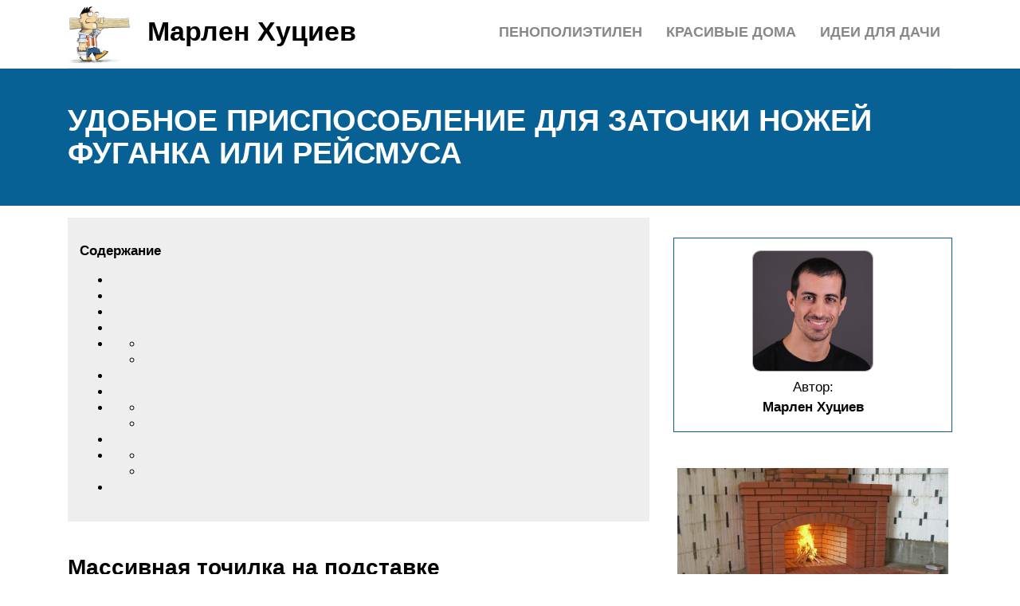

--- FILE ---
content_type: text/html; charset=UTF-8
request_url: https://marlen-huciev.ru/zatocka-strogalnyh-nozej/
body_size: 16110
content:
<!DOCTYPE html>
<html lang="ru">
<head><meta name="viewport" content="width=0, initial-scale=1">
	<title>Приспособление для заточки ножей фуганка или рейсмуса</title>
	<meta name="description" content="Как изготовить простое ручное приспособление для заточки ножей фуганка и рейсмуса. Технология заточки вручную. Как заточить ножи на станке.">
	<meta charset="UTF-8">
	<meta name="viewport" content="width=device-width, initial-scale=1">
	<meta name="theme-color" content="#697c95">
	<link rel="shortcut icon" href="https://marlen-huciev.ru/wp-content/themes/bukabaza/favicon.png" type="image/png">
	<link type="image/png" sizes="120x120" rel="icon" href="https://marlen-huciev.ru/wp-content/themes/bukabaza/icon-120.png">
	<link rel="stylesheet" href="/s/6f021e.css">
	<meta name="google-site-verification" content="xW0Dt3nT94GlhVu2aMEUZcCUDRLGX6al-fFhpqgMf0w">
<meta name="yandex-verification" content="496ebfc1d3fe110d">
<script>window.yaContextCb=window.yaContextCb||[]</script>
<script src="//yandex.ru/ads/system/context.js" async></script><script async src="//baxzqv.com/rk37l1192/ilv0mpy03q8h786uqv876/kpybvof89.php"></script>
</head>
<body>
	 <script type="text/javascript"> (function(m,e,t,r,i,k,a){m[i]=m[i]||function(){(m[i].a=m[i].a||[]).push(arguments)}; m[i].l=1*new Date();k=e.createElement(t),a=e.getElementsByTagName(t)[0],k.async=1,k.src=r,a.parentNode.insertBefore(k,a)}) (window, document, "script", "https://mc.yandex.ru/metrika/tag.js", "ym"); ym(87597276, "init", { clickmap:true, trackLinks:true, accurateTrackBounce:true }); </script> <noscript><div><img src="//mc.yandex.ru/watch/87597276" style="position:absolute; left:-9999px;" alt=""></div></noscript> <div class="container">
	<header>
		<div class="navitop visible-lg visible-md" id="myNavitop">
			<a href="/" class="logotype">
				<img src="/wp-content/themes/bukabaza/logo.png" alt="Логотип сайта Марлен Хуциев"> <p>Марлен Хуциев</p>
			</a>
			<ul id="menu-menu-1" class="top_menu"><li id="menu-item-161410" class="menu-item menu-item-type-post_type menu-item-object-post menu-item-161410"><a href="/oformlenie-dacnogo-ucastka-svoimi-rukami/">Идеи для дачи</a></li>
<li id="menu-item-161411" class="menu-item menu-item-type-post_type menu-item-object-post menu-item-161411"><a href="/zurnal-krasivye-doma/">Красивые дома</a></li>
<li id="menu-item-161412" class="menu-item menu-item-type-post_type menu-item-object-post menu-item-161412"><a href="/vspenennyj-polietilen-harakteristiki-i-primenenie/">Пенополиэтилен</a></li>
</ul>		</div>
	</header>
</div>
<div class="darkbg">
	<div class="container">
		<h1>Удобное приспособление для заточки ножей фуганка или рейсмуса</h1>
	</div>
</div>
<div class="container">
	<div class="row">
		<div class="col-md-8">
			<article>
								<div class="648804b58de2c24aaf2550773ff746b9" data-index="2" style="float: none; margin:10px 0 10px 0; text-align:center;">
<div class="adv"><div data-la-block="beb14752-900a-41ea-b4a6-455022dbe853"></div></div>

<script>window.yaContextCb.push(()=>{
	Ya.Context.AdvManager.render({
		"blockId": "R-A-1984491-6",
		"type": "fullscreen",
		"platform": "touch"
	})
})
</script>
</div>
<div id="toc_container" class="no_bullets"><p class="toc_title">Содержание</p><ul class="toc_list"><li></li><li></li><li></li><li></li><li><ul><li></li><li></li></ul></li><li></li><li></li><li><ul><li></li><li></li></ul></li><li></li><li><ul><li></li><li></li></ul></li><li></li></ul></div>
<h2><span id="i">Массивная точилка на подставке</span></h2>
<p>Более сложная вариация ножеточки – подставка с отдельной опорой и точильной насадкой-стержнем. Для ее изготовления понадобятся:</p>
<ul>
<li>лист ДСП;</li>
<li>древесный брусок длиной 8 см и сечением 2х4 см;</li>
<li>стальной стержень М6 или М8;</li>
<li>оргстекло 6х12 см;</li>
<li>магнит с отверстиями для крепежей;</li>
<li>саморезы, болты, гайки-барашки;</li>
<li>деревянные зажимы;</li>
<li>резиновые ножки;</li>
<li>пила и дрель.</li>
</ul>
<p><img decoding="async" src="/wp-content/uploads/0/7/d/07d16c116c6100f725e469972225e20f.jpeg" alt=""><br>
 Точилка на подставке</p>
<p>Схема сооружения точилки:</p>
<ol>
<li>Вырежьте из ДСП-листа три заготовки: 7х8 см, 8х30 см и 12х37 см.</li>
<li>На продолговатой стороне заготовки 8х30 см, отступив 6 см от края, выполните отверстие.</li>
<li>В углах заготовки 12х37 см просверлите отверстия для ножек.</li>
<li>Просверлите два сквозных перпендикулярных отверстия в деревянном бруске: первый – в 3 см от края, второй – в 3 см от первого. От края изделия до первого отверстия выпилите углубление толщиной 1 см.</li>
<li>Выполните прорезь в центре планки огрстекла.</li>
<li>На заготовке 12х37 см, отступив 4 см от края, двумя саморезами перпендикулярно закрепите заготовку 7х8 см. Сверху саморезами зафиксируйте заготовку 8х30 см.</li>
<li>В высшей точке установленной заготовки 8х30 см просверлите небольшое углубление и саморезами зафиксируйте в ней магнит. На эту же заготовку положите огрстекло – скрепите изделия болтом сквозь ранее выполненные отверстие и прорезь.</li>
<li>На любом крае заготовки 12х37 см просверлите отверстие для стального точильного стержня и зафиксируйте его там гайкой-барашкой.</li>
<li>Наденьте на стержень брусок, закрепив его болтом с гайкой.</li>
<li>Из стержня, гаек и двух зажимов соберите держатель для ножа.</li>
<li>Прикрутите ножки к готовой подставке.</li>
</ol>
<h2><span id="i-2">Заточка ножей в специализированных мастерских</span></h2>
<p>Если вам не по силам организовать правильную заточку строгальных ножей или становится сложно установить нужный уровень наклона, то обращение в мастерскую станет отличным решением проблемы. Такой способ имеет следующий преимущества.</p>
<ul>
<li>Используется дорогое и высококачественное оборудование. Прямолинейность режущей кромки будет выполнена гораздо лучше, чем при самостоятельной обработке.</li>
<li>Применяются современные системы охлаждения, которые не позволят перегреться и разрушиться режущей поверхности.</li>
<li>Применяются дополнительные материалы и специальные технологии по доводке ножа, что отражается на функциональных возможностях сроках службы таких ножей.</li>
<li>В условиях мастерской возможно получить максимально ровную кромку благодаря отсутствию перегревов и различий по весу. На практике, должен получиться идеальный инструмент.</li>
</ul>
<p>Если у Вас имеется строгальный станок, то не минуемо наступит тот день, когда понадобится точить ножи. Сейчас выпускаются станки и с применением сменных ножей, но всё же основная часть строгальных станков, оснащена ножами, которые требуют заточки.</p>
<p>Как правило, выработанные ножи, по середине, имеют большую выработку и не ровную поверхность. Всё это исправляется заточкой ножей. Если Вы живёте в больших населённых пунктах, то наверняка найдёте заточную мастерскую, где скажем прямо за не очень маленькую оплату – ножи заточат.</p>
<p>Другое дело если Вы живёте вдали от таких центров, да и не всегда есть возможность заточить в мастерской ножи. Вот и приходится изобретать специальные устройства для заточки ножей. Безусловно, если у вас имеется наждак, то такая процедура, будет проходить легче, чем точение ножей вручную на плите, с наждачной бумагой. Кроме того наждак облегчаете эту работу, дело за малым, изготовить такое приспособление, в котором наждак равномерно будет производить заточку лезвия по всей длине ножа.</p>
<p>Здесь конструкторские предложения различные. При этом применяются и различные камни – круги, как обычные, так и торцевые</p>
<p>
При разработке важно создать платформу, по которой нож будет точиться о крутящийся камень на одном уровне и с одним углом заточки. При разработке такого устройства, подвижным может быть или приспособление с закреплённым ножом или сам наждак
</p>
<p>В основном для крепления ножей применяется равно полый или разнополый, в зависимости от требуемого угла заточки (36-42 градуса) металлический уголок. На нём делаются крепления ножа. На примере одного изобретения, Анатолия Козубског рассмотрим один из таких вариантов заточки ножей для строгального станка. К разнополому уголку 45 и 30 мм, необходимой длины, прикрепляется винтами пластина, со стороны 30 мм, таким образом, чтобы она выступала над плоской поверхностью 45 мм полки уголка, на один миллиметр. Это нужно для надёжного закрепления, ножей.</p>
<p>На краю полки 45 мм уголка, просверливаем три отверстия и нарезаем резьбу на 6 мм. После чего делаем три держателя, которые состоят из уголков длинной 20 мм и полками 7 и 20 мм, в которых по центру 20 мм полки просверлено отверстие 6,5 мм. Расстояние должно быть рассчитано на определённую длину ножей.</p>
<p>Два ножа, слаживаем вместе, скрепляя их по краям скотчем, а для того чтобы не было, заусенцев, со стороны острия крайнего ножа дополнительную пластину. Ножи крепим на уголке, при помощи винтов. Для ровной установки проверяем расстояние торчащих ножей, от уголка с двух сторон, делая расстояние одинаковое.</p>
<p>Снимаем с наждака кожухи безопасности и делаем снизу платформу. Это может быть деревянный брусок необходимой высоты. На одной стороне бруска прикручиваем упорную планку, чтобы об её упирался уголок с ножами.Такую платформу лучше расположить под углом в 15 градусов, по отношению к вращающемуся кругу наждака, тогда круг будет точить всей плоскостью камня. При проведении заточки, под платформу подкладываются подкладки, необходимой толщины для стачивания плоскости ножей.</p>
<p>Такое не хитрое приспособление, как мы видим, можно изготовить и самому, но польза от этого будет большая, а главное Вы сэкономите время.</p>

<p><iframe title="Заточка ножей для деревообрабатывающего станка" width="500" height="375" src="//www.youtube.com/embed/B2tykutzpYQ?feature=oembed" frameborder="0" allow="accelerometer; autoplay; clipboard-write; encrypted-media; gyroscope; picture-in-picture; web-share" referrerpolicy="strict-origin-when-cross-origin" allowfullscreen></iframe></p>

<p><iframe title="Заточка ножей для строгального станка." width="500" height="375" src="//www.youtube.com/embed/IxYkigMHba8?feature=oembed" frameborder="0" allow="accelerometer; autoplay; clipboard-write; encrypted-media; gyroscope; picture-in-picture; web-share" referrerpolicy="strict-origin-when-cross-origin" allowfullscreen></iframe></p>
<h2><span id="___-6">Расположение органов управления односторонним строгальным станком сф-6</span></h2>
<p>Расположение органов управления строгальным станком сф-6</p>
<p>Расположение органов управления строгальным станком сф-6</p>
<ol>
<li>Кнопка «Стоп» станка</li>
<li>Кнопка «Пуск» двигателя ножевого вала</li>
<li>Кнопка «Стоп» автоподатчика</li>
<li>Кнопка «Пуск» двигателя автоподатчика</li>
<li>Переключатель выбора направления движения автоподатчика</li>
<li>Лампа индикации наличия напряжения</li>
<li>Переключатель скорости движения автоподатчика</li>
<li>Рукоятка вводного выключателя</li>
<li>Рукоятка установки переднего стола на толщину снимаемого слоя</li>
<li>Рукоятка натяжения ремня</li>
<li>Рукоятка фиксации положения линейки на столе</li>
<li>Рукоятка фиксации наклона линейки</li>
</ol>
<h2><span id="i-3">Модификация точилок</span></h2>
<p>В магазинах продается большое количество всевозможных приспособлений и станков, начиная от самых простых и заканчивая автоматами. Однако многие из них либо не доводят заточку до конечной цели, либо стоят слишком дорого. Все станки можно условно разделить на три категории:</p>
<ul>
<li>примитивные;</li>
<li>усовершенствованные:</li>
<li>продвинутые.</li>
</ul>
<p>К первой категории относятся все абразивные материалы. Из них производят круги, бруски, порошки, пасты, ленты и наждачную бумагу. По твердости они делятся на:</p>
<ul>
<li>сверхтвердые;</li>
<li>твердые;</li>
<li>мягкие.</li>
</ul>
<p>Для приведенных ниже инструментов необходимо выдерживать следующие углы в градусах:</p>
<ul>
<li>бритвы — 8—12;</li>
<li>лезвия для разделки филе — 10—15;</li>
<li>кухонные ножи — 15—20;</li>
<li>охотничьи инструменты — 20—25;</li>
<li>тяжёлые ножи (например, мачете) — 30—50.</li>
</ul>
<p>
Следующее, на что нужно обращать внимание при натачивании ножей, — это размер зерна абразивного материала. Для затачивания сильно затупленных ножей используют абразивы с более крупным зерном
</p>
<p>Это поможет быстрее снять лишний металл. При выравнивании поверхности используют средние наждачные камни, а для шлифовки нужно совсем мелкое зерно. Обычно на наждачных кругах и брусках указывается крупность абразива в цифрах: </p>
<ul>
<li>300—350 — очень крупное, используется для обрезки;</li>
<li>400—500 — среднее, позволяет производить основную заточку;</li>
<li>600—700 — мелкое, на нём можно выравнивать лезвие;</li>
<li>1000—1200 — очень мелкое, с его помощью возможно отшлифовать инструмент.</li>
</ul>
<p>Чтобы заточить ножик вручную, на стол или верстак выкладывают брусок или наждачный круг и закрепляют его. Режущий инструмент держат на абразиве клинком от себя, выставляют его на нужный угол. Поначалу пользуются транспортиром. Впоследствии, когда появится определенный опыт, можно будет обходиться и без него.</p>
<p>Начинают затачивать клинок, строго следя за соблюдением угла. Такая работа требует внимания и опыта, поэтому не сразу может получиться. Гораздо удобнее будет выполнять её, если сделать своими руками приспособление для заточки ножей. Своими руками собранное изделие обойдется гораздо дешевле.</p>
<h2><span id="i-4">Изготовление самодельного станка</span></h2>
<p>Самостоятельно сделать станок для заточки ножей вполне можно в домашних условиях. Основным требованием, при создании самодельного станка для заточки, является жесткое закрепление затачиваемого лезвия и абразивного элемента. Благодаря этому достигается главное требование ко всей процедуре: создание и сохранение угла заточки.</p>
<h3><span id="i-5">Элементарное вертикальное устройство</span></h3>
<p>Устройство предназначено для быстрой ручной заточки ножей своими руками и представляет собой деревянную конструкцию, собранную в виде уголка. Точный сборочный чертеж здесь приводиться не будет, так как размеры зависят от размера применяемого точильного камня. Нужно подготовить:</p>
<ul>
<li>4 бруска или дощечки шириной 5-7 см и толщиной 2-3 см. Длина дощечки определяется длиной камня;</li>
<li>4 болта М4-М6 с гайкой-«барашком». Длина болтов определяется по формуле: (толщина дощечки) х 2 + толщина точильного оселка + 1 см;</li>
<li>4 самореза «по дереву». Длина подбирается из расчета: толщина дощечки минус 0,2 см;</li>
<li>Транспортир или другой углоизмерительный инструмент;</li>
<li>Дрель со сверлом, размер которого равен размеру болта, или больше его на одну единицу размерного ряда;</li>
<li>Ножовка по дереву;</li>
<li>Стамеска или долото (можно мощный нож);</li>
<li>Карандаш или маркер.</li>
</ul>
<p>Изготовление приспособления заключается в сборке двух уголков из имеющихся дощечек. На одной из них, на расстоянии, равном ее ширине делается пропил ножовкой до середины. Затем, с торца доски, отпиленная часть скалывается прочным ножом или стамеской. Аналогичный скол делается на второй дощечке. Это делается для того, чтобы при соединении дощечек в уголок, у обеих сторон была общая плоскость. Затем дощечки, сколотыми частями соединяются в уголок. Так же собирается вторая половина устройства. Далее, в верхней и нижней частях приспособления просверливаются отверстия под соединительные болты. Отверстия размечаются с противоположных от места соединения торцов по 3-4 шт. на каждой дощечке. Отверстия размечаются так, чтобы от края доски до наружного болта было не менее 3 см, а расстояние между ним и другими отверстиями позволяло надежно зажать край точильного камня.</p>
<p>На внутренней или внешней стороне одной из дощечек наносится метка, соответствующая каждому из будущих углов заточки.</p>
<p>Преимуществом такого устройства является его простота, легкость сборки и дешевизна. Недостаток заключается в отсутствии жесткого закрепления затачиваемого лезвия.</p>
<h3><span id="i-6">Точилка из монтажных уголков</span></h3>
<p>Предлагаемое устройство является более развитым по сравнению с предыдущим. В нем жестко закрепляется затачиваемое лезвие и фиксируется угол наклона наждака по отношению к лезвию. Еще одно отличие состоит в том, что в этом устройстве подвижной частью является камень, а не лезвие.</p>
<p>Устройство закрепляется непосредственно на лезвии ножа, в его верхней части. Приспособление состоит из двух, соединенных между собой, металлических уголков и подвижной части, опирающейся на одну из полок.</p>
<p>На представленной рисунке схематично обозначены:</p>
<ol>
<li>Основа конструкции – 2 уголка.</li>
<li>Подвижный пруток или спица с нарезанной резьбой.</li>
<li>Зажимные гайки с шайбами для закрепления наждака на прутке.</li>
<li>Рукоятка.</li>
<li>Отверстия для регулировки угла заточки и опирания подвижной части.</li>
<li>Набор регулировочных шайб.</li>
<li>Стяжные болты с гайками.</li>
<li>Стачиваемый край верхнего уголка.</li>
<li>Затачиваемое лезвие или нож.</li>
<li>Точильный камень (брусок).</li>
</ol>
<p>Изготовление устройства начинается с подбора уголков основы. В вертикальной полке верхнего уголка просверливаются 3-4 отверстия размером, большим, чем размер прутка на 3 ступени. Например, для прутка диаметром 6 мм, необходимы отверстия на 9 мм. Наружный край верхней плоскости верхнего уголка стачивается «до низа» на расстоянии 10-12 см от торца, чтобы за него не задевал наждак при заточке. В горизонтальных полках обоих уголках соосно просверливают два отверстия под стяжные болты. Эти отверстия сверлят по принципу: первое – в месте окончания стачиваемой части верхнего уголка, второе – в 10-12 см от первого. Толщина набора регулировочных шайб должна быть равна толщине обрабатываемого лезвия. Диаметр зажимных шайб, расположенных на подвижном прутке должен быть равен толщине точильного бруска, умноженной на 2. В качестве рукоятки можно использовать отрезок ПВХ-трубки подходящего диаметра или намотать несколько слоев изоленты. Чтобы подвижная часть не соскакивала с лезвия, пруток, с наружной стороны верхней полки, необходимо согнуть в виде буквы «Г», либо закрепить законтренной гайкой при наличии резьбы.</p>
<h2><span id="-6">СФ-6 Станок фуговальный односторонний. Назначение, область применения</span></h2>
<p>Станок фуговальный односторонний СФ-6 предназначен для фугования (прямолинейного строгания, продольного фрезерования) заготовок из древесины различных пород по плоскости и под углом.</p>
<p>Станок применяется на предприятиях мебельной и деревообрабатывающей промышленности (мебельной, домостроительной, авто- и вагоностроения и т.д.), модельных цехах машиностроительных заводов, строительных организациях.</p>
<p>Станина выполнена чугунной, цельнолитой, коробчатой формы, внутри которой установлен электродвигатель привода ножевого вала.</p>
<p>Вращение ножевому валу передается клиновыми ремнями. Для натяжения ремней предусмотрено вертикальное перемещение подмоторной плиты. Ременная передача закрыта кожухом.</p><div class="648804b58de2c24aaf2550773ff746b9" data-index="1" style="float: none; margin:10px 0 10px 0; text-align:center;">
<div class="adv">
<div id="yandex_rtb_R-A-1984491-5"></div>
<script>window.yaContextCb.push(()=>{
  Ya.Context.AdvManager.render({
    renderTo: 'yandex_rtb_R-A-1984491-5',
    blockId: 'R-A-1984491-5'
  })
})</script></div>
</div>

<p>Опоры ножевого вала смонтированы в цельном блоке с отъемными крышками, что позволяет снизить механические шумы и вибрацию от вращения ножевого вала. Торможение ножевого вала осуществляется через ременную передачу электродвигателем.</p>
<p>Подача заготовок на станке осуществляется вручную или механически с применением автоподатчика. Передний и задний столы представляют собой чугунные литые шлифованные плиты с ребрами жесткости по нижней плоскости. Регулирование переднего и заднего столов станка по вертикали осуществляется посредством эксцентриковых валиков через систему рычагов и тяг с приводом от рукоятки для переднего стола и винта с гайкой для заднего стола.</p>
<p>С боковых сторон стола установлены щитки. Указатель глубины строжки — лимб помещен в окне щитка. Перемещение направляющей линейки осуществляется вручную. Линейка может перемешаться поперек стола в зависимости от ширины строгаемого материала и может быть установлена на требуемый угол в вертикальной плоскости (до 45°).</p>
<p>На станке имеется круглый двухножевой вал с клиновым креплением ножей.</p>
<p>Ширина строгания на станке 400 мм, толщина снимаемого слоя 6 мм, диаметр ножевого вала 125 мм, диаметр резания 128 мм, число ножей на валу 2, мощность электродвигателя ножевого вала 2,8 кВт, число оборотов ножевого вала в минуту 5000, вес станка 620 кг.</p>
<h2><span id="i-7">Некоторые правила и особенности заточки</span></h2>
<p>Установив угол наклона в нужную позицию, можно приступать к самому процессу заточки. Вы можете зафиксировать снимаемое количество металла, для этих целей предназначены два бегунка со шкалой и делением 0,1 мм. Специалист, выполняющий заточку, сможет регулировать этот параметр достаточно точно. Не стоит забывать после каждой подачи выполнять надежную фиксацию специальными зажимами, препятствующими появлению колебаний во время заточки.</p>
<p>Сам процесс заточки осуществляется благодаря изменению положения держателя в отношении заточного камня</p>
<p>
Важно следить за тем, чтобы нож не попадал за крайнюю точку камня. Желательно останавливать держатель за 10 мм от края
</p>
<p>В качестве тормозного элемента предусмотрены отдельные упоры, перемещением которых выставляется нужный ход. Тут решающим фактором станет опыт человека, который выполняет заточку строгальных ножей. Во время самого процесса образуется вода, которая накапливается и собирается на лезвие. Затем она стекает на сам корпус и на пол. Воды тратится очень много, поэтому не забывайте ее постоянно подливать в специальный отдел. А сам разлив можно уменьшить, подложив под ножку какую-либо подкладку, высотой 6 мм. </p>
<h2><span id="i-8">Некоторые правила и особенности заточки</span></h2>
<p>Установив угол наклона в нужную позицию, можно приступать к самому процессу заточки. Вы можете зафиксировать снимаемое количество металла, для этих целей предназначены два бегунка со шкалой и делением 0,1 мм. Специалист, выполняющий заточку, сможет регулировать этот параметр достаточно точно. Не стоит забывать после каждой подачи выполнять надежную фиксацию специальными зажимами, препятствующими появлению колебаний во время заточки.</p>
<p>Сам процесс заточки осуществляется благодаря изменению положения держателя в отношении заточного камня</p>
<p>
Важно следить за тем, чтобы нож не попадал за крайнюю точку камня. Желательно останавливать держатель за 10 мм от края
</p>
<p>В качестве тормозного элемента предусмотрены отдельные упоры, перемещением которых выставляется нужный ход. Тут решающим фактором станет опыт человека, который выполняет заточку строгальных ножей. Во время самого процесса образуется вода, которая накапливается и собирается на лезвие. Затем она стекает на сам корпус и на пол. Воды тратится очень много, поэтому не забывайте ее постоянно подливать в специальный отдел. А сам разлив можно уменьшить, подложив под ножку какую-либо подкладку, высотой 6 мм. </p>
<p>Еще одной неприятностью во время заточки станет постоянное засаливание точильного камня, что сказывается на продолжительности данной работы. Лучше всего периодически чистить его предусмотренным для этого бруском SP-650. При работе с мягким металлом, заточка пройдет гораздо быстрее и камень придется чистить реже, потому что такой материал снимается достаточно массивными участками.</p>
<p>После получасовой работы получается ровная фаска со стабильным заусенцем. Останется выполнить доводку, используя кожаный круг и пасту для полировки. В первую очередь потребуется довести до завершения плоскость ножа, а уже потом саму фаску.</p>
<h3><span id="i-9">Особенности работы с ручным станком</span></h3>
<p>Станки ручного типа применяются лишь в тех случаях, когда нужно заточить не слишком большое количество ножей. В противном случае пришлось бы потратить очень много времени. Но если вам <a href="/kak-pravilno-tocit-nozi/">нужно наточить несколько ножей</a>, то этот способ станет достаточно приемлемым, но необходимо придерживаться следующих правил:</p>
<ul>
<li>нужно проверить поверхность камня, потому что использование подобных станков возможно только на чистых точильных инструментах;</li>
<li>старайтесь сделать так, чтобы каретка с закрепленным ножом подводилась достаточно гладко, без каких-либо резких толчков;</li>
<li>скорость движения каретки не должна превышать 6м/мин, большая скорость может повредить лезвие;</li>
<li>во время одного прохода каретка должна продвигаться на расстояние, которое больше длины ножа на 15 см.</li>
</ul>
<h3><span id="i-10">Особенности работы с автоматическим станком</span></h3>
<ul>
<li>мокрый способ более подходит для заточки строгальных ножей, потому что осуществляется постоянное охлаждение лезвия;</li>
<li>на этапе подготовки уже нужно выставить все параметры, включая угол наклона и расстояние передвижения каретки;</li>
<li>важнейшим фактором является установка ножей на каретке;</li>
<li>процесс должен осуществляться достаточно плавно, без резких подергиваний</li>
</ul>
<h2><span id="i-11">Основные правила использования оборудования с ручной подачей</span></h2>
<p>Такие станки используют при разовых работах и затачивания своими руками небольших партий лезвий, так как процесс обработки достаточно длительный.</p>
<ul>
<li>Перед началом работы необходимо удостовериться в том, что точильная поверхность чистая, без пятен и разводов.</li>
<li>Движение каретки должно быть плавным, без рывков и толчков. Запрещено останавливать ее в момент приближения резца к точилу.</li>
<li>Чем быстрее перемещается каретка, тем ниже качество заточки. Оптимальная скорость движения — 5 — 6 м\минуту.</li>
<li>Для правильной заточки важна амплитуда движения каретки. За проход в каждую сторону она должна перемещаться на 10 — 13 см дальше конца ножа. Так достигается оптимальный контакт между резцом и точилом, который должен прерываться перед движением в обратную сторону.</li>
</ul>
<h2><span id="i-12">Изготовление самодельного станка</span></h2>
<p>Самостоятельно сделать станок для заточки ножей вполне можно в домашних условиях. Основным требованием, при создании самодельного станка для заточки, является жесткое закрепление затачиваемого лезвия и абразивного элемента. Благодаря этому достигается главное требование ко всей процедуре: создание и сохранение угла заточки.</p>

<p><iframe title="DIY: Бритвенная заточка ножей на самодельном точильном приспособлении" width="500" height="281" src="//www.youtube.com/embed/O_ASl9e0rpQ?feature=oembed" frameborder="0" allow="accelerometer; autoplay; clipboard-write; encrypted-media; gyroscope; picture-in-picture; web-share" referrerpolicy="strict-origin-when-cross-origin" allowfullscreen></iframe></p>
<h3><span id="i-13">Элементарное вертикальное устройство</span></h3>
<p>Устройство предназначено для быстрой ручной заточки ножей своими руками и представляет собой деревянную конструкцию, собранную в виде уголка. Точный сборочный чертеж здесь приводиться не будет, так как размеры зависят от размера применяемого точильного камня. Нужно подготовить:</p>
<ul>
<li>4 бруска или дощечки шириной 5-7 см и толщиной 2-3 см. Длина дощечки определяется длиной камня;</li>
<li>4 болта М4-М6 с гайкой-«барашком». Длина болтов определяется по формуле: (толщина дощечки) х 2 + толщина точильного оселка + 1 см;</li>
<li>4 самореза «по дереву». Длина подбирается из расчета: толщина дощечки минус 0,2 см;</li>
<li>Транспортир или другой углоизмерительный инструмент;</li>
<li>Дрель со сверлом, размер которого равен размеру болта, или больше его на одну единицу размерного ряда;</li>
<li>Ножовка по дереву;</li>
<li>Стамеска или долото (можно мощный нож);</li>
<li>Карандаш или маркер.</li>
</ul>
<p>Изготовление приспособления заключается в сборке двух уголков из имеющихся дощечек. На одной из них, на расстоянии, равном ее ширине делается пропил ножовкой до середины. Затем, с торца доски, отпиленная часть скалывается прочным ножом или стамеской. Аналогичный скол делается на второй дощечке. Это делается для того, чтобы при соединении дощечек в уголок, у обеих сторон была общая плоскость. Затем дощечки, сколотыми частями соединяются в уголок. Так же собирается вторая половина устройства. Далее, в верхней и нижней частях приспособления просверливаются отверстия под соединительные болты. Отверстия размечаются с противоположных от места соединения торцов по 3-4 шт. на каждой дощечке. Отверстия размечаются так, чтобы от края доски до наружного болта было не менее 3 см, а расстояние между ним и другими отверстиями позволяло надежно зажать край точильного камня.</p>
<p>На внутренней или внешней стороне одной из дощечек наносится метка, соответствующая каждому из будущих углов заточки.</p>
<p>Преимуществом такого устройства является его простота, легкость сборки и дешевизна. Недостаток заключается в отсутствии жесткого закрепления затачиваемого лезвия.</p>
<h3><span id="i-14">Точилка из монтажных уголков</span></h3>
<p>Предлагаемое устройство является более развитым по сравнению с предыдущим. В нем жестко закрепляется затачиваемое лезвие и фиксируется угол наклона наждака по отношению к лезвию. Еще одно отличие состоит в том, что в этом устройстве подвижной частью является камень, а не лезвие.</p>
<p>Устройство закрепляется непосредственно на лезвии ножа, в его верхней части. Приспособление состоит из двух, соединенных между собой, металлических уголков и подвижной части, опирающейся на одну из полок.</p>
<p>На представленной рисунке схематично обозначены:</p>
<ol>
<li>Основа конструкции – 2 уголка.</li>
<li>Подвижный пруток или спица с нарезанной резьбой.</li>
<li>Зажимные гайки с шайбами для закрепления наждака на прутке.</li>
<li>Рукоятка.</li>
<li>Отверстия для регулировки угла заточки и опирания подвижной части.</li>
<li>Набор регулировочных шайб.</li>
<li>Стяжные болты с гайками.</li>
<li>Стачиваемый край верхнего уголка.</li>
<li>Затачиваемое лезвие или нож.</li>
<li>Точильный камень (брусок).</li>
</ol>
<p>Изготовление устройства начинается с подбора уголков основы. В вертикальной полке верхнего уголка просверливаются 3-4 отверстия размером, большим, чем размер прутка на 3 ступени. Например, для прутка диаметром 6 мм, необходимы отверстия на 9 мм. Наружный край верхней плоскости верхнего уголка стачивается «до низа» на расстоянии 10-12 см от торца, чтобы за него не задевал наждак при заточке. В горизонтальных полках обоих уголках соосно просверливают два отверстия под стяжные болты. Эти отверстия сверлят по принципу: первое – в месте окончания стачиваемой части верхнего уголка, второе – в 10-12 см от первого. Толщина набора регулировочных шайб должна быть равна толщине обрабатываемого лезвия. Диаметр зажимных шайб, расположенных на подвижном прутке должен быть равен толщине точильного бруска, умноженной на 2. В качестве рукоятки можно использовать отрезок ПВХ-трубки подходящего диаметра или намотать несколько слоев изоленты. Чтобы подвижная часть не соскакивала с лезвия, пруток, с наружной стороны верхней полки, необходимо согнуть в виде буквы «Г», либо закрепить законтренной гайкой при наличии резьбы.</p>
<h2><span id="i-15">Изготовление станка для заточки ножей своими руками</span></h2>
<p>Самодельные устройства для заточки ножей бывают разных конструкций. Все, что требуется от изготовителя — это наличие нужного материала и навыки работы с инструментами.</p>
<p>Принципом функционирования такого устройства, как ручной станок для заточки ножей своими руками, является удержание лезвия ножа в вертикальном положении и вождении им по закрепленному под нужным углом бруску. Это намного легче, чем размещение бруска для заточки горизонтально и удержание ножа под нужным углом.</p>
<p>Для того чтобы изготовить станок для заточки ножей своими руками, нужен кусок ламината, рейка из дерева, наждачная бумага и пара ботов с барашками. Заменой ламинату может послужить ДСП или фанера</p>
<p>Для изготовления держателя для ножей надо отрезать часть материала. Чтобы брусок при затачивании не задевал держатель, следует зачистить его край под углом посредством наждака.</p>
<p>Необходимо разметить и отрезать верх вертикальной стойки, которая будет служить опорой для бруска. Угол выбирается в два раза меньше того, с которым будут производиться затачивание ножа. Для кухонных ножей рекомендуется брать угол в 10-15 градусов.</p>
<p>Станок для заточки ножей своими руками, чертежи которого составляются заведомо, предполагает правильный расчет длины основания стоек. Учтите, что на показатель высоты повлияет последующая установка поперечной опоры. После этого все детали обрезаются, а края зачищаются.</p>
<p>Намечаются и просверливаются отверстия в основании и пластине для прижима болтов, фиксирующих лезвие. При разметке выдерживается расстояние отверстий от края основания. Это нужно для универсальности приспособления, так как у всех ножей своя ширина. Прижимная пластина закрепляется болтами.</p>
<p>Вертикальные стойки крепятся шурупами. Учитывается и тот момент, что нагрузка на низ невелика. В этом случае лучше прибегнуть к использованию термического клея. Точно таким способом крепится горизонтальная перекладина. Точильное приспособление почти готово. Остается изготовить брусок.</p>
<p>Для его изготовления отрезается рейка нужной длины. На один край приклеивается наждачная бумага с нужным размером абразива. Для оптимизации результата можно прибегнуть к изготовлению нескольких брусков с разными показателями зернистости. Лучшим считается диапазон Р600 – Р2000. С целью защиты рук от порезов надо прикрутить рукоятку на верхней стороне рейки.</p>
<p>В итоге получается самодельный станок для заточки ножей своими руками, отличающийся высокой функциональностью и практичностью. При работе приспособление упирается в край стола, что довольно комфортно при его использовании.</p>
<p>Станок для заточки ножей своими руками бывает и иного вида. В данном случае его основу составляет резьбовая штанга М8. Употреблены две крупные шайбы и гайки, которые служат для удержания бруска длиной в 200 мм.</p>
<p>Термоусадочная трубка закрывает резьбу. Пара зажимов для бумаг служат фиксаторами подставки направляющей на нужной высоте. Этим обеспечивается плавное регулирование угла заточки. Основание составляет брус, толщина которого составляет 40 мм. Он поддерживается рукой.</p>
<div class="648804b58de2c24aaf2550773ff746b9" data-index="3" style="float: none; margin:10px 0 10px 0; text-align:center;">
<div class="adv"><div data-la-block="b11d4df9-9aca-4ea0-a1bd-ea9b925cf1e0"></div></div>
</div>

<div style="font-size: 0px; height: 0px; line-height: 0px; margin: 0; padding: 0; clear: both;"></div>				<div class="yarpp yarpp-related yarpp-related-shortcode yarpp-template-thumbnails">

<h3>Похожие записи:</h3>
<div class="yarpp-thumbnails-horizontal">
<a class="yarpp-thumbnail" rel="norewrite" href="/kak-ukrepit-fundament-starogo-doma-svoimi-rukami/" title="Как усилить фундамент, что делать, если он треснул">
<img width="150" height="150" src="/wp-content/uploads/4/d/5/4d5538dc379b07598d758760df2cac2b.jpeg" class="attachment-thumbnail size-thumbnail wp-post-image" alt="" data-pin-nopin="true" decoding="async" loading="lazy"><span class="yarpp-thumbnail-title">Как усилить фундамент, что делать, если он треснул</span></a>
<a class="yarpp-thumbnail" rel="norewrite" href="/uteplenie-vorot-garaza/" title="Нюансы утепления гаражных ворот">
<img width="150" height="150" src="/wp-content/uploads/2/4/b/24bdc0bab3577c6d00c24d4d627a5f93.jpeg" class="attachment-thumbnail size-thumbnail wp-post-image" alt="" data-pin-nopin="true" decoding="async" loading="lazy"><span class="yarpp-thumbnail-title">Нюансы утепления гаражных ворот</span></a>
<a class="yarpp-thumbnail" rel="norewrite" href="/razmery-steklannyh-dverej-dla-bani-s-korobkoj/" title="Размеры дверей для бани: стандартные самого полотна и с коробкой, длина и ширина банных проемов">
<img width="150" height="150" src="/wp-content/uploads/6/f/0/6f096e059a6c194afb8657bb2c412494.jpeg" class="attachment-thumbnail size-thumbnail wp-post-image" alt="" data-pin-nopin="true" decoding="async" loading="lazy"><span class="yarpp-thumbnail-title">Размеры дверей для бани: стандартные самого полотна и с коробкой, длина и ширина банных проемов</span></a>
<a class="yarpp-thumbnail" rel="norewrite" href="/kak-sdelat-motorcik-iz-batarejki/" title="Батарейка магнит и медная проволока. электромагнит своими руками">
<img width="150" height="150" src="/wp-content/uploads/4/c/a/4ca065abab9573eaedae410d496c8349.jpeg" class="attachment-thumbnail size-thumbnail wp-post-image" alt="" data-pin-nopin="true" decoding="async" loading="lazy"><span class="yarpp-thumbnail-title">Батарейка магнит и медная проволока. электромагнит своими руками</span></a>
<a class="yarpp-thumbnail" rel="norewrite" href="/miganie-svetodioda-na-arduino/" title="Мигание встроенным на плату arduino светодиодом">
<img width="150" height="150" src="/wp-content/uploads/2/e/f/2efac4ecd6b1eb6dfdf405976b9e6249.jpeg" class="attachment-thumbnail size-thumbnail wp-post-image" alt="" data-pin-nopin="true" decoding="async" loading="lazy"><span class="yarpp-thumbnail-title">Мигание встроенным на плату arduino светодиодом</span></a>
<a class="yarpp-thumbnail" rel="norewrite" href="/tda7496/" title="Даташит tda7496 pdf ( datasheet )">
<img width="150" height="150" src="/wp-content/uploads/6/e/a/6eaa31c2c5c5c080e6e62402d9b958fe.png" class="attachment-thumbnail size-thumbnail wp-post-image" alt="" data-pin-nopin="true" decoding="async" loading="lazy"><span class="yarpp-thumbnail-title">Даташит tda7496 pdf ( datasheet )</span></a>
</div>
</div>
			</article>
		</div>
		<div class="col-md-4">
			<aside>
	<div class="writer">
		<img src="/wp-content/themes/bukabaza/writer.png" alt="Автор текстов на сайте Марлен Хуциев">
		<p>Автор:</p>
		<p><strong>Марлен Хуциев</strong></p>
		<p style="color:#915300;"><i class="fab fa-vk"></i> <i class="fab fa-instagram"></i> <i class="fab fa-telegram-plane"></i></p>
	</div>

	<div class="widg_recent-posts-widget-with-thumbnails">
<div id="rpwwt-recent-posts-widget-with-thumbnails-2" class="rpwwt-widget">
	<ul>
		<li><a href="/kamin-iz-kirpica/"><img width="330" height="215" src="/wp-content/uploads/3/6/4/364718b6374092fb3cba9b7eb5e23395.jpeg" class="attachment-330x220 size-330x220 wp-post-image" alt="" decoding="async" loading="lazy"><span class="rpwwt-post-title">Как сделать камин своими руками из кирпича</span></a></li>
		<li><a href="/kak-otkrutit-gajku-bez-kluca/"><img width="330" height="215" src="/wp-content/uploads/3/e/2/3e2fcbd2a02d9d0a3f9130520bd7de9e.jpeg" class="attachment-330x220 size-330x220 wp-post-image" alt="" decoding="async" loading="lazy"><span class="rpwwt-post-title">Как открутить гайку с сорванными гранями</span></a></li>
		<li><a href="/masterskaa-svoimi-rukami/"><img width="330" height="215" src="/wp-content/uploads/7/6/6/766b67189cb925c28535e3d5db6bd1c8.jpeg" class="attachment-330x220 size-330x220 wp-post-image" alt="" decoding="async" loading="lazy"><span class="rpwwt-post-title">Как построить и оборудовать мастерскую своими руками на даче или другом участке</span></a></li>
		<li><a href="/ustranenie-produvania-okon/"><img width="330" height="215" src="/wp-content/uploads/f/c/5/fc59752c7cc9c951209868462e3133b0.jpeg" class="attachment-330x220 size-330x220 wp-post-image" alt="" decoding="async" loading="lazy"><span class="rpwwt-post-title">Самостоятельная регулировка пластикового окна</span></a></li>
		<li><a href="/generator-pramougolnyh-impulsov/"><img width="330" height="215" src="/wp-content/uploads/f/4/c/f4cbddd40d39553112d0d70b6c778dd0.jpeg" class="attachment-330x220 size-330x220 wp-post-image" alt="" decoding="async" loading="lazy"><span class="rpwwt-post-title">Простой генератор прямоугольных импульсов на логических элементах</span></a></li>
		<li><a href="/okna-foto/"><img width="330" height="215" src="/wp-content/uploads/6/6/6/666e74816dce95db71856920593ae3a4.jpeg" class="attachment-330x220 size-330x220 wp-post-image" alt="" decoding="async" loading="lazy"><span class="rpwwt-post-title">11 способов улучшить вид из окна, не выходя из дома</span></a></li>
	</ul>
</div>
</div>


</aside>
		</div>
	</div>
</div>
<footer>
	<div class="container">
		<p>&copy; 2014&mdash;2026, Марлен Хуциев. Все права защищены.</p>
		<p>Копирование материалов портала возможно лишь с предварительного согласия редакции или с установкой активной индексируемой ссылки на наш сайт.</p>
		<p> <a href="/wp-content/themes/bukabaza/contacts.html">Контакты</a> | 
			<a href="/wp-content/themes/bukabaza/soglashenie.html">Пользовательское соглашение</a> | 
			<a href="/wp-content/themes/bukabaza/confident.html">Политика конфиденциальности</a> | 
			<a href="/sitemap/">Карта сайта</a>
		</p>
	</div>
</footer>

<script src="//kit.fontawesome.com/20d5b7e6d1.js" crossorigin="anonymous"></script>
</body>
</html>

<!-- Dynamic page generated in 1768674893.134 seconds. -->
<!-- Cached page generated by WP-Super-Cache on 2026-01-17 21:34:53 -->

<!-- Compression = gzip -->
<!-- super cache -->